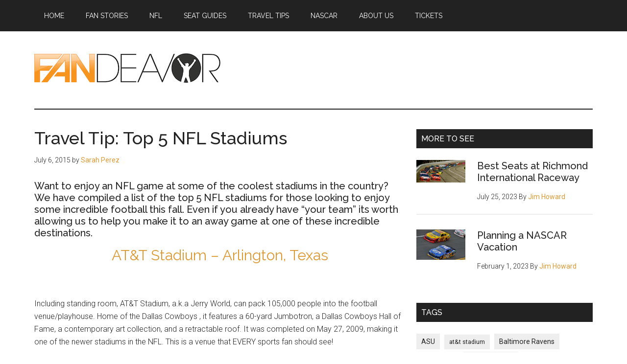

--- FILE ---
content_type: text/html; charset=UTF-8
request_url: https://blog.fandeavor.com/2015/07/06/travel-tip-top-5-nfl-stadiums/
body_size: 14417
content:
<!DOCTYPE html>
<html lang="en-US">
<head >
<meta charset="UTF-8" />
<meta name="viewport" content="width=device-width, initial-scale=1" />
<meta name='robots' content='index, follow, max-image-preview:large, max-snippet:-1, max-video-preview:-1' />
	<style>img:is([sizes="auto" i], [sizes^="auto," i]) { contain-intrinsic-size: 3000px 1500px }</style>
	
	<!-- This site is optimized with the Yoast SEO plugin v26.7 - https://yoast.com/wordpress/plugins/seo/ -->
	<title>Travel Tip: Top 5 NFL Stadiums - Fandeavor</title>
	<meta name="description" content="Fandeavor presents Travel Tip: Top 5 NFL Stadiums - We are passionate about live events and we love discovering the best ways to travel." />
	<link rel="canonical" href="https://blog.fandeavor.com/2015/07/06/travel-tip-top-5-nfl-stadiums/" />
	<meta property="og:locale" content="en_US" />
	<meta property="og:type" content="article" />
	<meta property="og:title" content="Travel Tip: Top 5 NFL Stadiums - Fandeavor" />
	<meta property="og:description" content="Fandeavor presents Travel Tip: Top 5 NFL Stadiums - We are passionate about live events and we love discovering the best ways to travel." />
	<meta property="og:url" content="https://blog.fandeavor.com/2015/07/06/travel-tip-top-5-nfl-stadiums/" />
	<meta property="og:site_name" content="Fandeavor" />
	<meta property="article:publisher" content="https://www.facebook.com/TicketCity/" />
	<meta property="article:published_time" content="2015-07-06T15:23:25+00:00" />
	<meta property="article:modified_time" content="2016-10-19T17:57:57+00:00" />
	<meta property="og:image" content="https://blog.fandeavor.com/wp-content/uploads/2023/07/Fandeavor-Blog-1200-preview.png" />
	<meta property="og:image:width" content="1200" />
	<meta property="og:image:height" content="675" />
	<meta property="og:image:type" content="image/png" />
	<meta name="author" content="Sarah Perez" />
	<meta name="twitter:card" content="summary_large_image" />
	<meta name="twitter:creator" content="@TicketCity" />
	<meta name="twitter:site" content="@TicketCity" />
	<meta name="twitter:label1" content="Written by" />
	<meta name="twitter:data1" content="Sarah Perez" />
	<meta name="twitter:label2" content="Est. reading time" />
	<meta name="twitter:data2" content="3 minutes" />
	<script type="application/ld+json" class="yoast-schema-graph">{"@context":"https://schema.org","@graph":[{"@type":"Article","@id":"https://blog.fandeavor.com/2015/07/06/travel-tip-top-5-nfl-stadiums/#article","isPartOf":{"@id":"https://blog.fandeavor.com/2015/07/06/travel-tip-top-5-nfl-stadiums/"},"author":{"name":"Sarah Perez","@id":"https://blog.fandeavor.com/#/schema/person/c432c7f3dd53692eedddf954151f7a0f"},"headline":"Travel Tip: Top 5 NFL Stadiums","datePublished":"2015-07-06T15:23:25+00:00","dateModified":"2016-10-19T17:57:57+00:00","mainEntityOfPage":{"@id":"https://blog.fandeavor.com/2015/07/06/travel-tip-top-5-nfl-stadiums/"},"wordCount":609,"commentCount":0,"publisher":{"@id":"https://blog.fandeavor.com/#organization"},"keywords":["at&amp;t stadium","centurylink field","chicago","Chicago Bears","Dallas","Dallas Cowboys","green bay","Green Bay Packers","Lambeau Field","Levi's Stadium","NFL","nfl stadiums","san francisco","San Francisco 49ers","seattle","Seattle Seahawks","soldier field","stadiums","travel tip"],"articleSection":["Chicago Bears","Dallas Cowboys","Green Bay Packers","NFL","San Francisco 49ers","Seattle Seahawks","Travel Tips"],"inLanguage":"en-US","potentialAction":[{"@type":"CommentAction","name":"Comment","target":["https://blog.fandeavor.com/2015/07/06/travel-tip-top-5-nfl-stadiums/#respond"]}]},{"@type":"WebPage","@id":"https://blog.fandeavor.com/2015/07/06/travel-tip-top-5-nfl-stadiums/","url":"https://blog.fandeavor.com/2015/07/06/travel-tip-top-5-nfl-stadiums/","name":"Travel Tip: Top 5 NFL Stadiums - Fandeavor","isPartOf":{"@id":"https://blog.fandeavor.com/#website"},"datePublished":"2015-07-06T15:23:25+00:00","dateModified":"2016-10-19T17:57:57+00:00","description":"Fandeavor presents Travel Tip: Top 5 NFL Stadiums - We are passionate about live events and we love discovering the best ways to travel.","breadcrumb":{"@id":"https://blog.fandeavor.com/2015/07/06/travel-tip-top-5-nfl-stadiums/#breadcrumb"},"inLanguage":"en-US","potentialAction":[{"@type":"ReadAction","target":["https://blog.fandeavor.com/2015/07/06/travel-tip-top-5-nfl-stadiums/"]}]},{"@type":"BreadcrumbList","@id":"https://blog.fandeavor.com/2015/07/06/travel-tip-top-5-nfl-stadiums/#breadcrumb","itemListElement":[{"@type":"ListItem","position":1,"name":"Home","item":"https://blog.fandeavor.com/"},{"@type":"ListItem","position":2,"name":"Travel Tip: Top 5 NFL Stadiums"}]},{"@type":"WebSite","@id":"https://blog.fandeavor.com/#website","url":"https://blog.fandeavor.com/","name":"Fandeavor","description":"The Easiest Way To Find Your Tickets","publisher":{"@id":"https://blog.fandeavor.com/#organization"},"potentialAction":[{"@type":"SearchAction","target":{"@type":"EntryPoint","urlTemplate":"https://blog.fandeavor.com/?s={search_term_string}"},"query-input":{"@type":"PropertyValueSpecification","valueRequired":true,"valueName":"search_term_string"}}],"inLanguage":"en-US"},{"@type":"Organization","@id":"https://blog.fandeavor.com/#organization","name":"Fandeavor","url":"https://blog.fandeavor.com/","logo":{"@type":"ImageObject","inLanguage":"en-US","@id":"https://blog.fandeavor.com/#/schema/logo/image/","url":"https://blog.fandeavor.com/wp-content/uploads/2015/07/Fandeavor-New-Black-Logo.jpg","contentUrl":"https://blog.fandeavor.com/wp-content/uploads/2015/07/Fandeavor-New-Black-Logo.jpg","width":450,"height":71,"caption":"Fandeavor"},"image":{"@id":"https://blog.fandeavor.com/#/schema/logo/image/"},"sameAs":["https://www.facebook.com/TicketCity/","https://x.com/TicketCity","https://www.instagram.com/ticketcity","https://www.linkedin.com/company/ticketcity","https://www.youtube.com/channel/UCLif9cJRoORygZkdN2wDG9A","https://en.wikipedia.org/wiki/TicketCity"]},{"@type":"Person","@id":"https://blog.fandeavor.com/#/schema/person/c432c7f3dd53692eedddf954151f7a0f","name":"Sarah Perez","image":{"@type":"ImageObject","inLanguage":"en-US","@id":"https://blog.fandeavor.com/#/schema/person/image/","url":"https://secure.gravatar.com/avatar/37476342c84abe41baaab6797977d392d544b44fab233f23d21a3bb940e11f58?s=96&d=mm&r=g","contentUrl":"https://secure.gravatar.com/avatar/37476342c84abe41baaab6797977d392d544b44fab233f23d21a3bb940e11f58?s=96&d=mm&r=g","caption":"Sarah Perez"},"url":"https://blog.fandeavor.com/author/sarah/"}]}</script>
	<!-- / Yoast SEO plugin. -->


<link rel='dns-prefetch' href='//www.googletagmanager.com' />
<link rel='dns-prefetch' href='//fonts.googleapis.com' />
<script>
window._wpemojiSettings = {"baseUrl":"https:\/\/s.w.org\/images\/core\/emoji\/16.0.1\/72x72\/","ext":".png","svgUrl":"https:\/\/s.w.org\/images\/core\/emoji\/16.0.1\/svg\/","svgExt":".svg","source":{"concatemoji":"https:\/\/blog.fandeavor.com\/wp-includes\/js\/wp-emoji-release.min.js?ver=6.8.3"}};
/*! This file is auto-generated */
!function(s,n){var o,i,e;function c(e){try{var t={supportTests:e,timestamp:(new Date).valueOf()};sessionStorage.setItem(o,JSON.stringify(t))}catch(e){}}function p(e,t,n){e.clearRect(0,0,e.canvas.width,e.canvas.height),e.fillText(t,0,0);var t=new Uint32Array(e.getImageData(0,0,e.canvas.width,e.canvas.height).data),a=(e.clearRect(0,0,e.canvas.width,e.canvas.height),e.fillText(n,0,0),new Uint32Array(e.getImageData(0,0,e.canvas.width,e.canvas.height).data));return t.every(function(e,t){return e===a[t]})}function u(e,t){e.clearRect(0,0,e.canvas.width,e.canvas.height),e.fillText(t,0,0);for(var n=e.getImageData(16,16,1,1),a=0;a<n.data.length;a++)if(0!==n.data[a])return!1;return!0}function f(e,t,n,a){switch(t){case"flag":return n(e,"\ud83c\udff3\ufe0f\u200d\u26a7\ufe0f","\ud83c\udff3\ufe0f\u200b\u26a7\ufe0f")?!1:!n(e,"\ud83c\udde8\ud83c\uddf6","\ud83c\udde8\u200b\ud83c\uddf6")&&!n(e,"\ud83c\udff4\udb40\udc67\udb40\udc62\udb40\udc65\udb40\udc6e\udb40\udc67\udb40\udc7f","\ud83c\udff4\u200b\udb40\udc67\u200b\udb40\udc62\u200b\udb40\udc65\u200b\udb40\udc6e\u200b\udb40\udc67\u200b\udb40\udc7f");case"emoji":return!a(e,"\ud83e\udedf")}return!1}function g(e,t,n,a){var r="undefined"!=typeof WorkerGlobalScope&&self instanceof WorkerGlobalScope?new OffscreenCanvas(300,150):s.createElement("canvas"),o=r.getContext("2d",{willReadFrequently:!0}),i=(o.textBaseline="top",o.font="600 32px Arial",{});return e.forEach(function(e){i[e]=t(o,e,n,a)}),i}function t(e){var t=s.createElement("script");t.src=e,t.defer=!0,s.head.appendChild(t)}"undefined"!=typeof Promise&&(o="wpEmojiSettingsSupports",i=["flag","emoji"],n.supports={everything:!0,everythingExceptFlag:!0},e=new Promise(function(e){s.addEventListener("DOMContentLoaded",e,{once:!0})}),new Promise(function(t){var n=function(){try{var e=JSON.parse(sessionStorage.getItem(o));if("object"==typeof e&&"number"==typeof e.timestamp&&(new Date).valueOf()<e.timestamp+604800&&"object"==typeof e.supportTests)return e.supportTests}catch(e){}return null}();if(!n){if("undefined"!=typeof Worker&&"undefined"!=typeof OffscreenCanvas&&"undefined"!=typeof URL&&URL.createObjectURL&&"undefined"!=typeof Blob)try{var e="postMessage("+g.toString()+"("+[JSON.stringify(i),f.toString(),p.toString(),u.toString()].join(",")+"));",a=new Blob([e],{type:"text/javascript"}),r=new Worker(URL.createObjectURL(a),{name:"wpTestEmojiSupports"});return void(r.onmessage=function(e){c(n=e.data),r.terminate(),t(n)})}catch(e){}c(n=g(i,f,p,u))}t(n)}).then(function(e){for(var t in e)n.supports[t]=e[t],n.supports.everything=n.supports.everything&&n.supports[t],"flag"!==t&&(n.supports.everythingExceptFlag=n.supports.everythingExceptFlag&&n.supports[t]);n.supports.everythingExceptFlag=n.supports.everythingExceptFlag&&!n.supports.flag,n.DOMReady=!1,n.readyCallback=function(){n.DOMReady=!0}}).then(function(){return e}).then(function(){var e;n.supports.everything||(n.readyCallback(),(e=n.source||{}).concatemoji?t(e.concatemoji):e.wpemoji&&e.twemoji&&(t(e.twemoji),t(e.wpemoji)))}))}((window,document),window._wpemojiSettings);
</script>
<link rel='stylesheet' id='genesis-blocks-style-css-css' href='https://blog.fandeavor.com/wp-content/plugins/genesis-blocks/dist/style-blocks.build.css?ver=1764956583' media='all' />
<link rel='stylesheet' id='magazine-pro-css' href='https://blog.fandeavor.com/wp-content/themes/magazine-pro/style.css?ver=3.7.2' media='all' />
<style id='magazine-pro-inline-css'>


		button:focus,
		button:hover,
		input[type="button"]:focus,
		input[type="button"]:hover,
		input[type="reset"]:focus,
		input[type="reset"]:hover,
		input[type="submit"]:focus,
		input[type="submit"]:hover,
		.archive-pagination li a:focus,
		.archive-pagination li a:hover,
		.archive-pagination li.active a,
		.button:focus,
		.button:hover,
		.entry-content .button:focus,
		.entry-content .button:hover,
		.sidebar .tagcloud a:focus,
		.sidebar .tagcloud a:hover,
		.sidebar .widget a.button:focus,
		.sidebar .widget a.button:hover,
		.site-container div.wpforms-container-full .wpforms-form input[type="submit"]:focus,
		.site-container div.wpforms-container-full .wpforms-form input[type="submit"]:hover,
		.site-container div.wpforms-container-full .wpforms-form button[type="submit"]:focus,
		.site-container div.wpforms-container-full .wpforms-form button[type="submit"]:hover,
		.widget-area .enews-widget input[type="submit"] {
			background-color: #dd9933;
			color: #222222;
		}

		

		a,
		.entry-title a:focus,
		.entry-title a:hover,
		.nav-secondary .genesis-nav-menu a:focus,
		.nav-secondary .genesis-nav-menu a:hover,
		.nav-secondary .genesis-nav-menu .current-menu-item > a,
		.nav-secondary .genesis-nav-menu .sub-menu .current-menu-item > a:focus,
		.nav-secondary .genesis-nav-menu .sub-menu .current-menu-item > a:hover {
			color: #dd9933;
		}
		
		.custom-logo-link,
		.wp-custom-logo .title-area {
			max-width: 380px;
		}

		.wp-custom-logo .header-widget-area {
			max-width: calc(99% - 380px);
		}
		
</style>
<style id='wp-emoji-styles-inline-css'>

	img.wp-smiley, img.emoji {
		display: inline !important;
		border: none !important;
		box-shadow: none !important;
		height: 1em !important;
		width: 1em !important;
		margin: 0 0.07em !important;
		vertical-align: -0.1em !important;
		background: none !important;
		padding: 0 !important;
	}
</style>
<link rel='stylesheet' id='wp-block-library-css' href='https://blog.fandeavor.com/wp-includes/css/dist/block-library/style.min.css?ver=6.8.3' media='all' />
<style id='classic-theme-styles-inline-css'>
/*! This file is auto-generated */
.wp-block-button__link{color:#fff;background-color:#32373c;border-radius:9999px;box-shadow:none;text-decoration:none;padding:calc(.667em + 2px) calc(1.333em + 2px);font-size:1.125em}.wp-block-file__button{background:#32373c;color:#fff;text-decoration:none}
</style>
<style id='global-styles-inline-css'>
:root{--wp--preset--aspect-ratio--square: 1;--wp--preset--aspect-ratio--4-3: 4/3;--wp--preset--aspect-ratio--3-4: 3/4;--wp--preset--aspect-ratio--3-2: 3/2;--wp--preset--aspect-ratio--2-3: 2/3;--wp--preset--aspect-ratio--16-9: 16/9;--wp--preset--aspect-ratio--9-16: 9/16;--wp--preset--color--black: #000000;--wp--preset--color--cyan-bluish-gray: #abb8c3;--wp--preset--color--white: #ffffff;--wp--preset--color--pale-pink: #f78da7;--wp--preset--color--vivid-red: #cf2e2e;--wp--preset--color--luminous-vivid-orange: #ff6900;--wp--preset--color--luminous-vivid-amber: #fcb900;--wp--preset--color--light-green-cyan: #7bdcb5;--wp--preset--color--vivid-green-cyan: #00d084;--wp--preset--color--pale-cyan-blue: #8ed1fc;--wp--preset--color--vivid-cyan-blue: #0693e3;--wp--preset--color--vivid-purple: #9b51e0;--wp--preset--color--theme-primary: #dd9933;--wp--preset--color--theme-secondary: #dd9933;--wp--preset--gradient--vivid-cyan-blue-to-vivid-purple: linear-gradient(135deg,rgba(6,147,227,1) 0%,rgb(155,81,224) 100%);--wp--preset--gradient--light-green-cyan-to-vivid-green-cyan: linear-gradient(135deg,rgb(122,220,180) 0%,rgb(0,208,130) 100%);--wp--preset--gradient--luminous-vivid-amber-to-luminous-vivid-orange: linear-gradient(135deg,rgba(252,185,0,1) 0%,rgba(255,105,0,1) 100%);--wp--preset--gradient--luminous-vivid-orange-to-vivid-red: linear-gradient(135deg,rgba(255,105,0,1) 0%,rgb(207,46,46) 100%);--wp--preset--gradient--very-light-gray-to-cyan-bluish-gray: linear-gradient(135deg,rgb(238,238,238) 0%,rgb(169,184,195) 100%);--wp--preset--gradient--cool-to-warm-spectrum: linear-gradient(135deg,rgb(74,234,220) 0%,rgb(151,120,209) 20%,rgb(207,42,186) 40%,rgb(238,44,130) 60%,rgb(251,105,98) 80%,rgb(254,248,76) 100%);--wp--preset--gradient--blush-light-purple: linear-gradient(135deg,rgb(255,206,236) 0%,rgb(152,150,240) 100%);--wp--preset--gradient--blush-bordeaux: linear-gradient(135deg,rgb(254,205,165) 0%,rgb(254,45,45) 50%,rgb(107,0,62) 100%);--wp--preset--gradient--luminous-dusk: linear-gradient(135deg,rgb(255,203,112) 0%,rgb(199,81,192) 50%,rgb(65,88,208) 100%);--wp--preset--gradient--pale-ocean: linear-gradient(135deg,rgb(255,245,203) 0%,rgb(182,227,212) 50%,rgb(51,167,181) 100%);--wp--preset--gradient--electric-grass: linear-gradient(135deg,rgb(202,248,128) 0%,rgb(113,206,126) 100%);--wp--preset--gradient--midnight: linear-gradient(135deg,rgb(2,3,129) 0%,rgb(40,116,252) 100%);--wp--preset--font-size--small: 12px;--wp--preset--font-size--medium: 20px;--wp--preset--font-size--large: 20px;--wp--preset--font-size--x-large: 42px;--wp--preset--font-size--normal: 16px;--wp--preset--font-size--larger: 24px;--wp--preset--spacing--20: 0.44rem;--wp--preset--spacing--30: 0.67rem;--wp--preset--spacing--40: 1rem;--wp--preset--spacing--50: 1.5rem;--wp--preset--spacing--60: 2.25rem;--wp--preset--spacing--70: 3.38rem;--wp--preset--spacing--80: 5.06rem;--wp--preset--shadow--natural: 6px 6px 9px rgba(0, 0, 0, 0.2);--wp--preset--shadow--deep: 12px 12px 50px rgba(0, 0, 0, 0.4);--wp--preset--shadow--sharp: 6px 6px 0px rgba(0, 0, 0, 0.2);--wp--preset--shadow--outlined: 6px 6px 0px -3px rgba(255, 255, 255, 1), 6px 6px rgba(0, 0, 0, 1);--wp--preset--shadow--crisp: 6px 6px 0px rgba(0, 0, 0, 1);}:where(.is-layout-flex){gap: 0.5em;}:where(.is-layout-grid){gap: 0.5em;}body .is-layout-flex{display: flex;}.is-layout-flex{flex-wrap: wrap;align-items: center;}.is-layout-flex > :is(*, div){margin: 0;}body .is-layout-grid{display: grid;}.is-layout-grid > :is(*, div){margin: 0;}:where(.wp-block-columns.is-layout-flex){gap: 2em;}:where(.wp-block-columns.is-layout-grid){gap: 2em;}:where(.wp-block-post-template.is-layout-flex){gap: 1.25em;}:where(.wp-block-post-template.is-layout-grid){gap: 1.25em;}.has-black-color{color: var(--wp--preset--color--black) !important;}.has-cyan-bluish-gray-color{color: var(--wp--preset--color--cyan-bluish-gray) !important;}.has-white-color{color: var(--wp--preset--color--white) !important;}.has-pale-pink-color{color: var(--wp--preset--color--pale-pink) !important;}.has-vivid-red-color{color: var(--wp--preset--color--vivid-red) !important;}.has-luminous-vivid-orange-color{color: var(--wp--preset--color--luminous-vivid-orange) !important;}.has-luminous-vivid-amber-color{color: var(--wp--preset--color--luminous-vivid-amber) !important;}.has-light-green-cyan-color{color: var(--wp--preset--color--light-green-cyan) !important;}.has-vivid-green-cyan-color{color: var(--wp--preset--color--vivid-green-cyan) !important;}.has-pale-cyan-blue-color{color: var(--wp--preset--color--pale-cyan-blue) !important;}.has-vivid-cyan-blue-color{color: var(--wp--preset--color--vivid-cyan-blue) !important;}.has-vivid-purple-color{color: var(--wp--preset--color--vivid-purple) !important;}.has-black-background-color{background-color: var(--wp--preset--color--black) !important;}.has-cyan-bluish-gray-background-color{background-color: var(--wp--preset--color--cyan-bluish-gray) !important;}.has-white-background-color{background-color: var(--wp--preset--color--white) !important;}.has-pale-pink-background-color{background-color: var(--wp--preset--color--pale-pink) !important;}.has-vivid-red-background-color{background-color: var(--wp--preset--color--vivid-red) !important;}.has-luminous-vivid-orange-background-color{background-color: var(--wp--preset--color--luminous-vivid-orange) !important;}.has-luminous-vivid-amber-background-color{background-color: var(--wp--preset--color--luminous-vivid-amber) !important;}.has-light-green-cyan-background-color{background-color: var(--wp--preset--color--light-green-cyan) !important;}.has-vivid-green-cyan-background-color{background-color: var(--wp--preset--color--vivid-green-cyan) !important;}.has-pale-cyan-blue-background-color{background-color: var(--wp--preset--color--pale-cyan-blue) !important;}.has-vivid-cyan-blue-background-color{background-color: var(--wp--preset--color--vivid-cyan-blue) !important;}.has-vivid-purple-background-color{background-color: var(--wp--preset--color--vivid-purple) !important;}.has-black-border-color{border-color: var(--wp--preset--color--black) !important;}.has-cyan-bluish-gray-border-color{border-color: var(--wp--preset--color--cyan-bluish-gray) !important;}.has-white-border-color{border-color: var(--wp--preset--color--white) !important;}.has-pale-pink-border-color{border-color: var(--wp--preset--color--pale-pink) !important;}.has-vivid-red-border-color{border-color: var(--wp--preset--color--vivid-red) !important;}.has-luminous-vivid-orange-border-color{border-color: var(--wp--preset--color--luminous-vivid-orange) !important;}.has-luminous-vivid-amber-border-color{border-color: var(--wp--preset--color--luminous-vivid-amber) !important;}.has-light-green-cyan-border-color{border-color: var(--wp--preset--color--light-green-cyan) !important;}.has-vivid-green-cyan-border-color{border-color: var(--wp--preset--color--vivid-green-cyan) !important;}.has-pale-cyan-blue-border-color{border-color: var(--wp--preset--color--pale-cyan-blue) !important;}.has-vivid-cyan-blue-border-color{border-color: var(--wp--preset--color--vivid-cyan-blue) !important;}.has-vivid-purple-border-color{border-color: var(--wp--preset--color--vivid-purple) !important;}.has-vivid-cyan-blue-to-vivid-purple-gradient-background{background: var(--wp--preset--gradient--vivid-cyan-blue-to-vivid-purple) !important;}.has-light-green-cyan-to-vivid-green-cyan-gradient-background{background: var(--wp--preset--gradient--light-green-cyan-to-vivid-green-cyan) !important;}.has-luminous-vivid-amber-to-luminous-vivid-orange-gradient-background{background: var(--wp--preset--gradient--luminous-vivid-amber-to-luminous-vivid-orange) !important;}.has-luminous-vivid-orange-to-vivid-red-gradient-background{background: var(--wp--preset--gradient--luminous-vivid-orange-to-vivid-red) !important;}.has-very-light-gray-to-cyan-bluish-gray-gradient-background{background: var(--wp--preset--gradient--very-light-gray-to-cyan-bluish-gray) !important;}.has-cool-to-warm-spectrum-gradient-background{background: var(--wp--preset--gradient--cool-to-warm-spectrum) !important;}.has-blush-light-purple-gradient-background{background: var(--wp--preset--gradient--blush-light-purple) !important;}.has-blush-bordeaux-gradient-background{background: var(--wp--preset--gradient--blush-bordeaux) !important;}.has-luminous-dusk-gradient-background{background: var(--wp--preset--gradient--luminous-dusk) !important;}.has-pale-ocean-gradient-background{background: var(--wp--preset--gradient--pale-ocean) !important;}.has-electric-grass-gradient-background{background: var(--wp--preset--gradient--electric-grass) !important;}.has-midnight-gradient-background{background: var(--wp--preset--gradient--midnight) !important;}.has-small-font-size{font-size: var(--wp--preset--font-size--small) !important;}.has-medium-font-size{font-size: var(--wp--preset--font-size--medium) !important;}.has-large-font-size{font-size: var(--wp--preset--font-size--large) !important;}.has-x-large-font-size{font-size: var(--wp--preset--font-size--x-large) !important;}
:where(.wp-block-post-template.is-layout-flex){gap: 1.25em;}:where(.wp-block-post-template.is-layout-grid){gap: 1.25em;}
:where(.wp-block-columns.is-layout-flex){gap: 2em;}:where(.wp-block-columns.is-layout-grid){gap: 2em;}
:root :where(.wp-block-pullquote){font-size: 1.5em;line-height: 1.6;}
</style>
<link rel='stylesheet' id='dashicons-css' href='https://blog.fandeavor.com/wp-includes/css/dashicons.min.css?ver=6.8.3' media='all' />
<link rel='stylesheet' id='magazine-pro-fonts-css' href='https://fonts.googleapis.com/css?family=Roboto%3A300%2C400%7CRaleway%3A400%2C500%2C900&#038;ver=3.7.2' media='all' />
<link rel='stylesheet' id='magazine-pro-gutenberg-css' href='https://blog.fandeavor.com/wp-content/themes/magazine-pro/lib/gutenberg/front-end.css?ver=3.7.2' media='all' />
<style id='magazine-pro-gutenberg-inline-css'>
.gb-block-post-grid .gb-block-post-grid-more-link:hover,
.gb-block-post-grid header .gb-block-post-grid-title a:hover {
	color: #dd9933;
}

.button-more-link.gb-block-post-grid .gb-block-post-grid-more-link:hover,
.gb-block-post-grid .is-grid .gb-block-post-grid-image a .gb-block-post-grid-date,
.site-container .wp-block-button .wp-block-button__link {
	background-color: #dd9933;
	color: #222222;
}

.button-more-link.gb-block-post-grid .gb-block-post-grid-more-link:hover,
.wp-block-button .wp-block-button__link:not(.has-background),
.wp-block-button .wp-block-button__link:not(.has-background):focus,
.wp-block-button .wp-block-button__link:not(.has-background):hover {
	color: #222222;
}

.site-container .wp-block-button.is-style-outline .wp-block-button__link {
	color: #dd9933;
}

.site-container .wp-block-button.is-style-outline .wp-block-button__link:focus,
.site-container .wp-block-button.is-style-outline .wp-block-button__link:hover {
	color: #ffbc56;
}

.site-container .wp-block-pullquote.is-style-solid-color {
	background-color: #dd9933;
}		.site-container .has-small-font-size {
			font-size: 12px;
		}		.site-container .has-normal-font-size {
			font-size: 16px;
		}		.site-container .has-large-font-size {
			font-size: 20px;
		}		.site-container .has-larger-font-size {
			font-size: 24px;
		}		.site-container .has-theme-primary-color,
		.site-container .wp-block-button .wp-block-button__link.has-theme-primary-color,
		.site-container .wp-block-button.is-style-outline .wp-block-button__link.has-theme-primary-color {
			color: #dd9933;
		}
		.site-container .has-theme-primary-background-color,
		.site-container .wp-block-button .wp-block-button__link.has-theme-primary-background-color,
		.site-container .wp-block-pullquote.is-style-solid-color.has-theme-primary-background-color {
			background-color: #dd9933;
		}		.site-container .has-theme-secondary-color,
		.site-container .wp-block-button .wp-block-button__link.has-theme-secondary-color,
		.site-container .wp-block-button.is-style-outline .wp-block-button__link.has-theme-secondary-color {
			color: #dd9933;
		}
		.site-container .has-theme-secondary-background-color,
		.site-container .wp-block-button .wp-block-button__link.has-theme-secondary-background-color,
		.site-container .wp-block-pullquote.is-style-solid-color.has-theme-secondary-background-color {
			background-color: #dd9933;
		}
</style>
<link rel='stylesheet' id='slb_core-css' href='https://blog.fandeavor.com/wp-content/plugins/simple-lightbox/client/css/app.css?ver=2.9.4' media='all' />
<script src="https://blog.fandeavor.com/wp-includes/js/jquery/jquery.min.js?ver=3.7.1" id="jquery-core-js"></script>
<script src="https://blog.fandeavor.com/wp-includes/js/jquery/jquery-migrate.min.js?ver=3.4.1" id="jquery-migrate-js"></script>

<!-- Google tag (gtag.js) snippet added by Site Kit -->
<!-- Google Analytics snippet added by Site Kit -->
<script src="https://www.googletagmanager.com/gtag/js?id=GT-MKRLXJ5" id="google_gtagjs-js" async></script>
<script id="google_gtagjs-js-after">
window.dataLayer = window.dataLayer || [];function gtag(){dataLayer.push(arguments);}
gtag("set","linker",{"domains":["blog.fandeavor.com"]});
gtag("js", new Date());
gtag("set", "developer_id.dZTNiMT", true);
gtag("config", "GT-MKRLXJ5");
</script>
<meta name="generator" content="Site Kit by Google 1.170.0" /><link rel="icon" href="https://blog.fandeavor.com/wp-content/uploads/2015/12/cropped-blog-favicon-32x32.png" sizes="32x32" />
<link rel="icon" href="https://blog.fandeavor.com/wp-content/uploads/2015/12/cropped-blog-favicon-192x192.png" sizes="192x192" />
<link rel="apple-touch-icon" href="https://blog.fandeavor.com/wp-content/uploads/2015/12/cropped-blog-favicon-180x180.png" />
<meta name="msapplication-TileImage" content="https://blog.fandeavor.com/wp-content/uploads/2015/12/cropped-blog-favicon-270x270.png" />
		<style id="wp-custom-css">
			div.widget-area.header-widget-area {
	width:100%;
	max-height:90px;
}		</style>
		<script data-cfasync="false" nonce="9bfae705-174e-4a47-8c7d-3fe54cd3d716">try{(function(w,d){!function(j,k,l,m){if(j.zaraz)console.error("zaraz is loaded twice");else{j[l]=j[l]||{};j[l].executed=[];j.zaraz={deferred:[],listeners:[]};j.zaraz._v="5874";j.zaraz._n="9bfae705-174e-4a47-8c7d-3fe54cd3d716";j.zaraz.q=[];j.zaraz._f=function(n){return async function(){var o=Array.prototype.slice.call(arguments);j.zaraz.q.push({m:n,a:o})}};for(const p of["track","set","debug"])j.zaraz[p]=j.zaraz._f(p);j.zaraz.init=()=>{var q=k.getElementsByTagName(m)[0],r=k.createElement(m),s=k.getElementsByTagName("title")[0];s&&(j[l].t=k.getElementsByTagName("title")[0].text);j[l].x=Math.random();j[l].w=j.screen.width;j[l].h=j.screen.height;j[l].j=j.innerHeight;j[l].e=j.innerWidth;j[l].l=j.location.href;j[l].r=k.referrer;j[l].k=j.screen.colorDepth;j[l].n=k.characterSet;j[l].o=(new Date).getTimezoneOffset();if(j.dataLayer)for(const t of Object.entries(Object.entries(dataLayer).reduce((u,v)=>({...u[1],...v[1]}),{})))zaraz.set(t[0],t[1],{scope:"page"});j[l].q=[];for(;j.zaraz.q.length;){const w=j.zaraz.q.shift();j[l].q.push(w)}r.defer=!0;for(const x of[localStorage,sessionStorage])Object.keys(x||{}).filter(z=>z.startsWith("_zaraz_")).forEach(y=>{try{j[l]["z_"+y.slice(7)]=JSON.parse(x.getItem(y))}catch{j[l]["z_"+y.slice(7)]=x.getItem(y)}});r.referrerPolicy="origin";r.src="/cdn-cgi/zaraz/s.js?z="+btoa(encodeURIComponent(JSON.stringify(j[l])));q.parentNode.insertBefore(r,q)};["complete","interactive"].includes(k.readyState)?zaraz.init():j.addEventListener("DOMContentLoaded",zaraz.init)}}(w,d,"zarazData","script");window.zaraz._p=async d$=>new Promise(ea=>{if(d$){d$.e&&d$.e.forEach(eb=>{try{const ec=d.querySelector("script[nonce]"),ed=ec?.nonce||ec?.getAttribute("nonce"),ee=d.createElement("script");ed&&(ee.nonce=ed);ee.innerHTML=eb;ee.onload=()=>{d.head.removeChild(ee)};d.head.appendChild(ee)}catch(ef){console.error(`Error executing script: ${eb}\n`,ef)}});Promise.allSettled((d$.f||[]).map(eg=>fetch(eg[0],eg[1])))}ea()});zaraz._p({"e":["(function(w,d){})(window,document)"]});})(window,document)}catch(e){throw fetch("/cdn-cgi/zaraz/t"),e;};</script></head>
<body class="wp-singular post-template-default single single-post postid-1665 single-format-standard wp-custom-logo wp-embed-responsive wp-theme-genesis wp-child-theme-magazine-pro header-full-width content-sidebar genesis-breadcrumbs-hidden genesis-singular-image-hidden genesis-footer-widgets-visible primary-nav"><div class="site-container"><ul class="genesis-skip-link"><li><a href="#genesis-content" class="screen-reader-shortcut"> Skip to main content</a></li><li><a href="#genesis-sidebar-primary" class="screen-reader-shortcut"> Skip to primary sidebar</a></li><li><a href="#genesis-footer-widgets" class="screen-reader-shortcut"> Skip to footer</a></li></ul><nav class="nav-primary" aria-label="Main" id="genesis-nav-primary"><div class="wrap"><ul id="menu-before-header-menu" class="menu genesis-nav-menu menu-primary js-superfish"><li id="menu-item-2135" class="menu-item menu-item-type-post_type menu-item-object-page menu-item-home menu-item-2135"><a href="https://blog.fandeavor.com/"><span >Home</span></a></li>
<li id="menu-item-2141" class="menu-item menu-item-type-taxonomy menu-item-object-category menu-item-2141"><a href="https://blog.fandeavor.com/category/fan-stories/"><span >Fan Stories</span></a></li>
<li id="menu-item-2142" class="menu-item menu-item-type-taxonomy menu-item-object-category current-post-ancestor current-menu-parent current-post-parent menu-item-2142"><a href="https://blog.fandeavor.com/category/nfl/"><span >NFL</span></a></li>
<li id="menu-item-2144" class="menu-item menu-item-type-taxonomy menu-item-object-category menu-item-2144"><a href="https://blog.fandeavor.com/category/seat-guides/"><span >Seat Guides</span></a></li>
<li id="menu-item-2145" class="menu-item menu-item-type-taxonomy menu-item-object-category current-post-ancestor current-menu-parent current-post-parent menu-item-2145"><a href="https://blog.fandeavor.com/category/travel-tips/"><span >Travel Tips</span></a></li>
<li id="menu-item-2146" class="menu-item menu-item-type-taxonomy menu-item-object-category menu-item-2146"><a href="https://blog.fandeavor.com/category/sports/nascar/"><span >NASCAR</span></a></li>
<li id="menu-item-2136" class="menu-item menu-item-type-post_type menu-item-object-page menu-item-2136"><a href="https://blog.fandeavor.com/about-us/"><span >About Us</span></a></li>
<li id="menu-item-2147" class="menu-item menu-item-type-custom menu-item-object-custom menu-item-has-children menu-item-2147"><a href="https://www.ticketcity.com"><span >Tickets</span></a>
<ul class="sub-menu">
	<li id="menu-item-2164" class="menu-item menu-item-type-custom menu-item-object-custom menu-item-2164"><a href="https://www.fandeavor.com/"><span >Fandeavor</span></a></li>
</ul>
</li>
</ul></div></nav><header class="site-header"><div class="wrap"><div class="title-area"><a href="https://blog.fandeavor.com/" class="custom-logo-link" rel="home"><img width="380" height="90" src="https://blog.fandeavor.com/wp-content/uploads/2023/07/cropped-fandeavor-header-logo-blog.png" class="custom-logo" alt="Fandeavor" decoding="async" srcset="https://blog.fandeavor.com/wp-content/uploads/2023/07/cropped-fandeavor-header-logo-blog.png 380w, https://blog.fandeavor.com/wp-content/uploads/2023/07/cropped-fandeavor-header-logo-blog-300x71.png 300w" sizes="(max-width: 380px) 100vw, 380px" /></a><p class="site-title">Fandeavor</p><p class="site-description">The Easiest Way To Find Your Tickets</p></div></div></header><div class="site-inner"><div class="content-sidebar-wrap"><main class="content" id="genesis-content"><article class="post-1665 post type-post status-publish format-standard category-chicago-bears category-dallas-cowboys category-green-bay-packers category-nfl category-san-francisco-49ers category-seattle-seahawks category-travel-tips tag-att-stadium tag-centurylink-field tag-chicago tag-chicago-bears tag-dallas tag-dallas-cowboys tag-green-bay tag-green-bay-packers tag-lambeau-field tag-levis-stadium tag-nfl tag-nfl-stadiums tag-san-francisco tag-san-francisco-49ers tag-seattle tag-seattle-seahawks tag-soldier-field tag-stadiums tag-travel-tip entry" aria-label="Travel Tip: Top 5 NFL Stadiums"><header class="entry-header"><h1 class="entry-title">Travel Tip: Top 5 NFL Stadiums</h1>
<p class="entry-meta"><time class="entry-time">July 6, 2015</time> by <span class="entry-author"><a href="https://blog.fandeavor.com/author/sarah/" class="entry-author-link" rel="author"><span class="entry-author-name">Sarah Perez</span></a></span>  </p></header><div class="entry-content"><h4>Want to enjoy an NFL game at some of the coolest stadiums in the country? We have compiled a list of the top 5 NFL stadiums for those looking to enjoy some incredible football this fall. Even if you already have “your team” its worth allowing us to help you make it to an away game at one of these incredible destinations.</h4>
<h2 style="text-align: center;"><a href="https://www.fandeavor.com/dallas-cowboys-tickets-travel-tailgate?utm_source=fandeavor&amp;utm_medium=blog&amp;utm_campaign=travel-tip-top-5-nfl-stadiums-7-6-15" target="_blank"> AT&amp;T Stadium &#8211; Arlington, Texas</a></h2>
<p>&nbsp;</p>
<p>Including standing room, AT&amp;T Stadium, a.k.a Jerry World, can pack 105,000 people into the football venue/playhouse. Home of the Dallas Cowboys , it features a 60-yard Jumbotron, a Dallas Cowboys Hall of Fame, a contemporary art collection, and a retractable roof. It was completed on May 27, 2009, making it one of the newer stadiums in the NFL. This is a venue that EVERY sports fan should see!</p>
<h2 style="text-align: center;"><a href="http://Near the South Side of Chicago is the oldest NFL stadium dating back to 1924. Since 1971 it has been the home of the Chicago Bears. With a capacity of 61,500 it is the third smallest stadium in the NFL. Soldier Field has the old-school feel with “new-school” and updated amenities to keep fans coming back. The field also serves as a veteran memorial to American soldier’s who have given their lives serving our country. Additionally, Roosevelt train station is positioned conveniently to the stadium to provide for effortless transportation to events. This memorial field is definitely a must see!" target="_blank"> Soldier Field &#8211; Chicago, Illinois</a></h2>
<p>&nbsp;</p>
<p>&nbsp;</p>
<p>Near the South Side of Chicago is the oldest NFL stadium dating back to 1924. Since 1971 it has been the home of the Chicago Bears. With a capacity of 61,500 it is the third smallest stadium in the NFL. Soldier Field has the old-school feel with “new-school” and updated amenities to keep fans coming back. The field also serves as a veteran memorial to American soldier’s who have given their lives serving our country. Additionally, Roosevelt train station is positioned conveniently to the stadium to provide for effortless transportation to events. This memorial field is definitely a must see!</p>
<h2 style="text-align: center;"><a href="https://www.fandeavor.com/sport/nfl/team/san-francisco-49ers?utm_source=fandeavor&amp;utm_medium=blog&amp;utm_campaign=travel-tip-top-5-nfl-stadiums-7-6-15" target="_blank"> Levi&#8217;s Stadium &#8211; Santa Clara, California</a></h2>
<p>&nbsp;</p>
<p>&nbsp;</p>
<p>Serving as the current home of the San Francisco 49ers, Levi’s Stadium is the NFL’s newest place to play opened on July 17, 2014. What makes this young venue among the league’s best are its state-of-the-art features. Not only is it designed to be loud, the stadium is incredibly environmentally friendly. It has a green roof and solar power panels, among other green features. Fans in the upper-deck get a breathtaking view of the California hills, while patrons inside the arena have their pick of bars and restaurants to choose from. It’s as much of a football venue as it is a luxurious day out. The experience this stadium offers is unbeatable!</p>
<h2 style="text-align: center;"><a href="https://www.fandeavor.com/sport/nfl/team/seattle-seahawks?utm_source=fandeavor&amp;utm_medium=blog&amp;utm_campaign=travel-tip-top-5-nfl-stadiums-7-6-15" target="_blank">CenturyLink Field &#8211; Seattle, Washington</a></h2>
<p>&nbsp;</p>
<p>&nbsp;</p>
<p>CenturyLink Field serves as the home field for the Seattle Seahawks. The crowd this field draws is notoriously loud during Seahawks games, they even broke a Guinness World Record for loudest crowd roar in 2013. Despite the futuristic feel that CenturyLink Field provides, it’s the raw emotion from the fans on Sundays that truly puts Seattle’s home turf near the top of this list. Additionally, beer lovers are in luck at CenturyLink, voted best stadium for craft beer. If you are looking to be a part of the most enthusiastic crowd base in the NFL, its time to check out CenturyLink Field!</p>
<h2 style="text-align: center;"><a href="https://www.fandeavor.com/sport/nfl/team/green-bay-packers?utm_source=fandeavor&amp;utm_medium=blog&amp;utm_campaign=travel-tip-top-5-nfl-stadiums-7-6-15" target="_blank">Lambeau Field &#8211; Green Bay, Wisconsin</a></h2>
<p>&nbsp;</p>
<p>&nbsp;</p>
<p>Lambeau Field is not just a football destination; it’s a bucket-list item. Fans and players alike use words like “special” and “historic,” when talking about the field that Vince Lombardi used to walk on. In a recent <em>Sports Illustrated</em> poll, Lambeau was voted the number one stadium for game-day atmosphere. You&#8217;ll want to give yourself plenty of time to explore stadium, as ticket holders have access to the Lambeau Field Atrium featuring the Packer Pro Shop, Packer Hall of Fame, Curly&#8217;s Pub and other restaurants. While it has undergone a number of renovations in the last five decades, Lambeau Field remains one of America’s sporting treasures. Lambeau Field isn’t A destination, it’s THE destination.</p>
</div><footer class="entry-footer"><p class="entry-meta"><span class="entry-categories">Filed Under: <a href="https://blog.fandeavor.com/category/nfl/chicago-bears/" rel="category tag">Chicago Bears</a>, <a href="https://blog.fandeavor.com/category/nfl/dallas-cowboys/" rel="category tag">Dallas Cowboys</a>, <a href="https://blog.fandeavor.com/category/nfl/green-bay-packers/" rel="category tag">Green Bay Packers</a>, <a href="https://blog.fandeavor.com/category/nfl/" rel="category tag">NFL</a>, <a href="https://blog.fandeavor.com/category/nfl/san-francisco-49ers/" rel="category tag">San Francisco 49ers</a>, <a href="https://blog.fandeavor.com/category/nfl/seattle-seahawks/" rel="category tag">Seattle Seahawks</a>, <a href="https://blog.fandeavor.com/category/travel-tips/" rel="category tag">Travel Tips</a></span> <span class="entry-tags">Tagged With: <a href="https://blog.fandeavor.com/tag/att-stadium/" rel="tag">at&amp;t stadium</a>, <a href="https://blog.fandeavor.com/tag/centurylink-field/" rel="tag">centurylink field</a>, <a href="https://blog.fandeavor.com/tag/chicago/" rel="tag">chicago</a>, <a href="https://blog.fandeavor.com/tag/chicago-bears/" rel="tag">Chicago Bears</a>, <a href="https://blog.fandeavor.com/tag/dallas/" rel="tag">Dallas</a>, <a href="https://blog.fandeavor.com/tag/dallas-cowboys/" rel="tag">Dallas Cowboys</a>, <a href="https://blog.fandeavor.com/tag/green-bay/" rel="tag">green bay</a>, <a href="https://blog.fandeavor.com/tag/green-bay-packers/" rel="tag">Green Bay Packers</a>, <a href="https://blog.fandeavor.com/tag/lambeau-field/" rel="tag">Lambeau Field</a>, <a href="https://blog.fandeavor.com/tag/levis-stadium/" rel="tag">Levi's Stadium</a>, <a href="https://blog.fandeavor.com/tag/nfl/" rel="tag">NFL</a>, <a href="https://blog.fandeavor.com/tag/nfl-stadiums/" rel="tag">nfl stadiums</a>, <a href="https://blog.fandeavor.com/tag/san-francisco/" rel="tag">san francisco</a>, <a href="https://blog.fandeavor.com/tag/san-francisco-49ers/" rel="tag">San Francisco 49ers</a>, <a href="https://blog.fandeavor.com/tag/seattle/" rel="tag">seattle</a>, <a href="https://blog.fandeavor.com/tag/seattle-seahawks/" rel="tag">Seattle Seahawks</a>, <a href="https://blog.fandeavor.com/tag/soldier-field/" rel="tag">soldier field</a>, <a href="https://blog.fandeavor.com/tag/stadiums/" rel="tag">stadiums</a>, <a href="https://blog.fandeavor.com/tag/travel-tip/" rel="tag">travel tip</a></span></p></footer></article></main><aside class="sidebar sidebar-primary widget-area" role="complementary" aria-label="Primary Sidebar" id="genesis-sidebar-primary"><h2 class="genesis-sidebar-title screen-reader-text">Primary Sidebar</h2><section id="featured-post-1" class="widget featured-content featuredpost"><div class="widget-wrap"><h3 class="widgettitle widget-title">More to See</h3>
<article class="post-2166 post type-post status-publish format-standard has-post-thumbnail category-experiences category-nascar category-seat-guides tag-richmond-international-raceway entry" aria-label="Best Seats at Richmond International Raceway"><a href="https://blog.fandeavor.com/2023/07/25/the-best-seats-at-richmond-international-raceway/" class="alignleft" aria-hidden="true" tabindex="-1"><img width="100" height="46" src="https://blog.fandeavor.com/wp-content/uploads/2013/10/nascar-email-10-21-13.jpg" class="entry-image attachment-post" alt="" decoding="async" loading="lazy" srcset="https://blog.fandeavor.com/wp-content/uploads/2013/10/nascar-email-10-21-13.jpg 590w, https://blog.fandeavor.com/wp-content/uploads/2013/10/nascar-email-10-21-13-300x138.jpg 300w, https://blog.fandeavor.com/wp-content/uploads/2013/10/nascar-email-10-21-13-332x153.jpg 332w" sizes="auto, (max-width: 100px) 100vw, 100px" /></a><header class="entry-header"><h4 class="entry-title"><a href="https://blog.fandeavor.com/2023/07/25/the-best-seats-at-richmond-international-raceway/">Best Seats at Richmond International Raceway</a></h4><p class="entry-meta"><time class="entry-time">July 25, 2023</time> By <span class="entry-author"><a href="https://blog.fandeavor.com/author/jimhoward/" class="entry-author-link" rel="author"><span class="entry-author-name">Jim Howard</span></a></span></p></header></article><article class="post-2162 post type-post status-publish format-standard has-post-thumbnail category-experiences category-nascar category-travel-tips entry" aria-label="Planning a NASCAR Vacation"><a href="https://blog.fandeavor.com/2023/02/01/planning-a-nascar-vacation/" class="alignleft" aria-hidden="true" tabindex="-1"><img width="100" height="63" src="https://blog.fandeavor.com/wp-content/uploads/2014/05/NASCAR.jpg" class="entry-image attachment-post" alt="" decoding="async" loading="lazy" srcset="https://blog.fandeavor.com/wp-content/uploads/2014/05/NASCAR.jpg 1500w, https://blog.fandeavor.com/wp-content/uploads/2014/05/NASCAR-300x187.jpg 300w, https://blog.fandeavor.com/wp-content/uploads/2014/05/NASCAR-1024x640.jpg 1024w" sizes="auto, (max-width: 100px) 100vw, 100px" /></a><header class="entry-header"><h4 class="entry-title"><a href="https://blog.fandeavor.com/2023/02/01/planning-a-nascar-vacation/">Planning a NASCAR Vacation</a></h4><p class="entry-meta"><time class="entry-time">February 1, 2023</time> By <span class="entry-author"><a href="https://blog.fandeavor.com/author/jimhoward/" class="entry-author-link" rel="author"><span class="entry-author-name">Jim Howard</span></a></span></p></header></article></div></section>
<section id="tag_cloud-6" class="widget widget_tag_cloud"><div class="widget-wrap"><h3 class="widgettitle widget-title">Tags</h3>
<div class="tagcloud"><a href="https://blog.fandeavor.com/tag/asu/" class="tag-cloud-link tag-link-1068 tag-link-position-1" style="font-size: 10.5609756098pt;" aria-label="ASU (6 items)">ASU</a>
<a href="https://blog.fandeavor.com/tag/att-stadium/" class="tag-cloud-link tag-link-742 tag-link-position-2" style="font-size: 9.36585365854pt;" aria-label="at&amp;t stadium (5 items)">at&amp;t stadium</a>
<a href="https://blog.fandeavor.com/tag/baltimore-ravens/" class="tag-cloud-link tag-link-567 tag-link-position-3" style="font-size: 10.5609756098pt;" aria-label="Baltimore Ravens (6 items)">Baltimore Ravens</a>
<a href="https://blog.fandeavor.com/tag/best-hotels/" class="tag-cloud-link tag-link-716 tag-link-position-4" style="font-size: 9.36585365854pt;" aria-label="Best Hotels (5 items)">Best Hotels</a>
<a href="https://blog.fandeavor.com/tag/best-seats/" class="tag-cloud-link tag-link-819 tag-link-position-5" style="font-size: 15pt;" aria-label="best seats (12 items)">best seats</a>
<a href="https://blog.fandeavor.com/tag/college-basketball-2/" class="tag-cloud-link tag-link-30 tag-link-position-6" style="font-size: 12.2682926829pt;" aria-label="college basketball (8 items)">college basketball</a>
<a href="https://blog.fandeavor.com/tag/college-football/" class="tag-cloud-link tag-link-1062 tag-link-position-7" style="font-size: 18.5853658537pt;" aria-label="College Football (20 items)">College Football</a>
<a href="https://blog.fandeavor.com/tag/cowboys/" class="tag-cloud-link tag-link-115 tag-link-position-8" style="font-size: 13.1219512195pt;" aria-label="Cowboys (9 items)">Cowboys</a>
<a href="https://blog.fandeavor.com/tag/dallas/" class="tag-cloud-link tag-link-114 tag-link-position-9" style="font-size: 10.5609756098pt;" aria-label="Dallas (6 items)">Dallas</a>
<a href="https://blog.fandeavor.com/tag/dallas-cowboys/" class="tag-cloud-link tag-link-1074 tag-link-position-10" style="font-size: 15.6829268293pt;" aria-label="Dallas Cowboys (13 items)">Dallas Cowboys</a>
<a href="https://blog.fandeavor.com/tag/experience/" class="tag-cloud-link tag-link-21 tag-link-position-11" style="font-size: 9.36585365854pt;" aria-label="Experience (5 items)">Experience</a>
<a href="https://blog.fandeavor.com/tag/fandeavor/" class="tag-cloud-link tag-link-66 tag-link-position-12" style="font-size: 13.8048780488pt;" aria-label="fandeavor (10 items)">fandeavor</a>
<a href="https://blog.fandeavor.com/tag/fan-stories-2/" class="tag-cloud-link tag-link-87 tag-link-position-13" style="font-size: 10.5609756098pt;" aria-label="fan stories (6 items)">fan stories</a>
<a href="https://blog.fandeavor.com/tag/football/" class="tag-cloud-link tag-link-20 tag-link-position-14" style="font-size: 21.8292682927pt;" aria-label="Football (31 items)">Football</a>
<a href="https://blog.fandeavor.com/tag/green-bay-packers/" class="tag-cloud-link tag-link-667 tag-link-position-15" style="font-size: 9.36585365854pt;" aria-label="Green Bay Packers (5 items)">Green Bay Packers</a>
<a href="https://blog.fandeavor.com/tag/guide/" class="tag-cloud-link tag-link-81 tag-link-position-16" style="font-size: 9.36585365854pt;" aria-label="guide (5 items)">guide</a>
<a href="https://blog.fandeavor.com/tag/hotels/" class="tag-cloud-link tag-link-886 tag-link-position-17" style="font-size: 9.36585365854pt;" aria-label="hotels (5 items)">hotels</a>
<a href="https://blog.fandeavor.com/tag/indiana/" class="tag-cloud-link tag-link-104 tag-link-position-18" style="font-size: 9.36585365854pt;" aria-label="Indiana (5 items)">Indiana</a>
<a href="https://blog.fandeavor.com/tag/lambeau-field/" class="tag-cloud-link tag-link-668 tag-link-position-19" style="font-size: 8pt;" aria-label="Lambeau Field (4 items)">Lambeau Field</a>
<a href="https://blog.fandeavor.com/tag/las-vegas/" class="tag-cloud-link tag-link-52 tag-link-position-20" style="font-size: 8pt;" aria-label="Las Vegas (4 items)">Las Vegas</a>
<a href="https://blog.fandeavor.com/tag/los-angeles-lakers/" class="tag-cloud-link tag-link-558 tag-link-position-21" style="font-size: 9.36585365854pt;" aria-label="Los Angeles Lakers (5 items)">Los Angeles Lakers</a>
<a href="https://blog.fandeavor.com/tag/miami-heat/" class="tag-cloud-link tag-link-561 tag-link-position-22" style="font-size: 13.1219512195pt;" aria-label="Miami Heat (9 items)">Miami Heat</a>
<a href="https://blog.fandeavor.com/tag/mlb/" class="tag-cloud-link tag-link-1078 tag-link-position-23" style="font-size: 8pt;" aria-label="MLB (4 items)">MLB</a>
<a href="https://blog.fandeavor.com/tag/nascar/" class="tag-cloud-link tag-link-1077 tag-link-position-24" style="font-size: 19.6097560976pt;" aria-label="NASCAR (23 items)">NASCAR</a>
<a href="https://blog.fandeavor.com/tag/nba/" class="tag-cloud-link tag-link-1066 tag-link-position-25" style="font-size: 13.1219512195pt;" aria-label="NBA (9 items)">NBA</a>
<a href="https://blog.fandeavor.com/tag/ncaa/" class="tag-cloud-link tag-link-32 tag-link-position-26" style="font-size: 17.5609756098pt;" aria-label="ncaa (17 items)">ncaa</a>
<a href="https://blog.fandeavor.com/tag/new-orleans/" class="tag-cloud-link tag-link-568 tag-link-position-27" style="font-size: 8pt;" aria-label="New Orleans (4 items)">New Orleans</a>
<a href="https://blog.fandeavor.com/tag/nfl/" class="tag-cloud-link tag-link-1071 tag-link-position-28" style="font-size: 22pt;" aria-label="NFL (32 items)">NFL</a>
<a href="https://blog.fandeavor.com/tag/nflpa-rookie-premiere/" class="tag-cloud-link tag-link-616 tag-link-position-29" style="font-size: 9.36585365854pt;" aria-label="NFLPA Rookie Premiere (5 items)">NFLPA Rookie Premiere</a>
<a href="https://blog.fandeavor.com/tag/oklahoma-city-thunder/" class="tag-cloud-link tag-link-557 tag-link-position-30" style="font-size: 9.36585365854pt;" aria-label="Oklahoma City Thunder (5 items)">Oklahoma City Thunder</a>
<a href="https://blog.fandeavor.com/tag/racing/" class="tag-cloud-link tag-link-841 tag-link-position-31" style="font-size: 13.1219512195pt;" aria-label="racing (9 items)">racing</a>
<a href="https://blog.fandeavor.com/tag/running-rebels/" class="tag-cloud-link tag-link-75 tag-link-position-32" style="font-size: 8pt;" aria-label="RUnning Rebels (4 items)">RUnning Rebels</a>
<a href="https://blog.fandeavor.com/tag/san-antonio-spurs/" class="tag-cloud-link tag-link-559 tag-link-position-33" style="font-size: 8pt;" aria-label="San Antonio Spurs (4 items)">San Antonio Spurs</a>
<a href="https://blog.fandeavor.com/tag/san-francisco-49ers/" class="tag-cloud-link tag-link-1076 tag-link-position-34" style="font-size: 13.1219512195pt;" aria-label="San Francisco 49ers (9 items)">San Francisco 49ers</a>
<a href="https://blog.fandeavor.com/tag/seat-guide/" class="tag-cloud-link tag-link-850 tag-link-position-35" style="font-size: 10.5609756098pt;" aria-label="seat guide (6 items)">seat guide</a>
<a href="https://blog.fandeavor.com/tag/soccer/" class="tag-cloud-link tag-link-1064 tag-link-position-36" style="font-size: 9.36585365854pt;" aria-label="Soccer (5 items)">Soccer</a>
<a href="https://blog.fandeavor.com/tag/sports-2/" class="tag-cloud-link tag-link-31 tag-link-position-37" style="font-size: 18.9268292683pt;" aria-label="sports (21 items)">sports</a>
<a href="https://blog.fandeavor.com/tag/super-bowl-xlvii/" class="tag-cloud-link tag-link-565 tag-link-position-38" style="font-size: 9.36585365854pt;" aria-label="Super Bowl XLVII (5 items)">Super Bowl XLVII</a>
<a href="https://blog.fandeavor.com/tag/superdome/" class="tag-cloud-link tag-link-569 tag-link-position-39" style="font-size: 9.36585365854pt;" aria-label="Superdome (5 items)">Superdome</a>
<a href="https://blog.fandeavor.com/tag/tailgating/" class="tag-cloud-link tag-link-54 tag-link-position-40" style="font-size: 10.5609756098pt;" aria-label="tailgating (6 items)">tailgating</a>
<a href="https://blog.fandeavor.com/tag/tcu/" class="tag-cloud-link tag-link-62 tag-link-position-41" style="font-size: 8pt;" aria-label="TCU (4 items)">TCU</a>
<a href="https://blog.fandeavor.com/tag/tickets/" class="tag-cloud-link tag-link-878 tag-link-position-42" style="font-size: 9.36585365854pt;" aria-label="tickets (5 items)">tickets</a>
<a href="https://blog.fandeavor.com/tag/travel/" class="tag-cloud-link tag-link-775 tag-link-position-43" style="font-size: 19.2682926829pt;" aria-label="travel (22 items)">travel</a>
<a href="https://blog.fandeavor.com/tag/ultimate-experience/" class="tag-cloud-link tag-link-56 tag-link-position-44" style="font-size: 9.36585365854pt;" aria-label="ultimate experience (5 items)">ultimate experience</a>
<a href="https://blog.fandeavor.com/tag/unlv/" class="tag-cloud-link tag-link-1067 tag-link-position-45" style="font-size: 12.2682926829pt;" aria-label="UNLV (8 items)">UNLV</a></div>
</div></section>
</aside></div></div><div class="footer-widgets" id="genesis-footer-widgets"><h2 class="genesis-sidebar-title screen-reader-text">Footer</h2><div class="wrap"><div class="widget-area footer-widgets-1 footer-widget-area"><section id="text-4" class="widget widget_text"><div class="widget-wrap"><h3 class="widgettitle widget-title">Tickets Made Easy</h3>
			<div class="textwidget"><div class="textwidget">
<p>Founded by former Zappos employees, and acquired by TicketCity, we hope to be the Zappos of Travel. We are passionate about live events &amp; travel and we love discovering the best ways to travel to events. Whether it’s a <a href="https://www.fandeavor.com/">game, a race or even a concert</a>, we’re here to help make it as fun and easy as possible.</p>
</div>
</div>
		</div></section>
<section id="search-3" class="widget widget_search"><div class="widget-wrap"><h3 class="widgettitle widget-title">Search</h3>
<form class="search-form" method="get" action="https://blog.fandeavor.com/" role="search"><label class="search-form-label screen-reader-text" for="searchform-1">Search the site ...</label><input class="search-form-input" type="search" name="s" id="searchform-1" placeholder="Search the site ..."><input class="search-form-submit" type="submit" value="Search"><meta content="https://blog.fandeavor.com/?s={s}"></form></div></section>
</div><div class="widget-area footer-widgets-2 footer-widget-area">
		<section id="recent-posts-8" class="widget widget_recent_entries"><div class="widget-wrap">
		<h3 class="widgettitle widget-title">Recent</h3>

		<ul>
											<li>
					<a href="https://blog.fandeavor.com/2023/07/25/dallas-cowboys-tickets/">Dallas Cowboys Tickets</a>
									</li>
											<li>
					<a href="https://blog.fandeavor.com/2023/07/25/the-best-seats-at-richmond-international-raceway/">Best Seats at Richmond International Raceway</a>
									</li>
											<li>
					<a href="https://blog.fandeavor.com/2023/02/02/the-best-seats-at-talladega-superspeedway/">Best Seats at Talladega Superspeedway</a>
									</li>
											<li>
					<a href="https://blog.fandeavor.com/2023/02/01/planning-a-nascar-vacation/">Planning a NASCAR Vacation</a>
									</li>
											<li>
					<a href="https://blog.fandeavor.com/2022/06/09/2022-us-open-tennis-event-guide/">2022 US Open Tennis Event Guide</a>
									</li>
											<li>
					<a href="https://blog.fandeavor.com/2021/01/05/nfl-playoffs-are-here/">NFL Playoffs are here!</a>
									</li>
											<li>
					<a href="https://blog.fandeavor.com/2020/08/20/new-website-coming-soon/">New Website: Coming Soon!</a>
									</li>
											<li>
					<a href="https://blog.fandeavor.com/2019/05/21/weve-been-acquired/">We&#8217;ve Been Acquired</a>
									</li>
					</ul>

		</div></section>
</div><div class="widget-area footer-widgets-3 footer-widget-area"><section id="tag_cloud-7" class="widget widget_tag_cloud"><div class="widget-wrap"><h3 class="widgettitle widget-title">Tags</h3>
<div class="tagcloud"><a href="https://blog.fandeavor.com/tag/asu/" class="tag-cloud-link tag-link-1068 tag-link-position-1" style="font-size: 10.5609756098pt;" aria-label="ASU (6 items)">ASU</a>
<a href="https://blog.fandeavor.com/tag/att-stadium/" class="tag-cloud-link tag-link-742 tag-link-position-2" style="font-size: 9.36585365854pt;" aria-label="at&amp;t stadium (5 items)">at&amp;t stadium</a>
<a href="https://blog.fandeavor.com/tag/baltimore-ravens/" class="tag-cloud-link tag-link-567 tag-link-position-3" style="font-size: 10.5609756098pt;" aria-label="Baltimore Ravens (6 items)">Baltimore Ravens</a>
<a href="https://blog.fandeavor.com/tag/best-hotels/" class="tag-cloud-link tag-link-716 tag-link-position-4" style="font-size: 9.36585365854pt;" aria-label="Best Hotels (5 items)">Best Hotels</a>
<a href="https://blog.fandeavor.com/tag/best-seats/" class="tag-cloud-link tag-link-819 tag-link-position-5" style="font-size: 15pt;" aria-label="best seats (12 items)">best seats</a>
<a href="https://blog.fandeavor.com/tag/college-basketball-2/" class="tag-cloud-link tag-link-30 tag-link-position-6" style="font-size: 12.2682926829pt;" aria-label="college basketball (8 items)">college basketball</a>
<a href="https://blog.fandeavor.com/tag/college-football/" class="tag-cloud-link tag-link-1062 tag-link-position-7" style="font-size: 18.5853658537pt;" aria-label="College Football (20 items)">College Football</a>
<a href="https://blog.fandeavor.com/tag/cowboys/" class="tag-cloud-link tag-link-115 tag-link-position-8" style="font-size: 13.1219512195pt;" aria-label="Cowboys (9 items)">Cowboys</a>
<a href="https://blog.fandeavor.com/tag/dallas/" class="tag-cloud-link tag-link-114 tag-link-position-9" style="font-size: 10.5609756098pt;" aria-label="Dallas (6 items)">Dallas</a>
<a href="https://blog.fandeavor.com/tag/dallas-cowboys/" class="tag-cloud-link tag-link-1074 tag-link-position-10" style="font-size: 15.6829268293pt;" aria-label="Dallas Cowboys (13 items)">Dallas Cowboys</a>
<a href="https://blog.fandeavor.com/tag/experience/" class="tag-cloud-link tag-link-21 tag-link-position-11" style="font-size: 9.36585365854pt;" aria-label="Experience (5 items)">Experience</a>
<a href="https://blog.fandeavor.com/tag/fandeavor/" class="tag-cloud-link tag-link-66 tag-link-position-12" style="font-size: 13.8048780488pt;" aria-label="fandeavor (10 items)">fandeavor</a>
<a href="https://blog.fandeavor.com/tag/fan-stories-2/" class="tag-cloud-link tag-link-87 tag-link-position-13" style="font-size: 10.5609756098pt;" aria-label="fan stories (6 items)">fan stories</a>
<a href="https://blog.fandeavor.com/tag/football/" class="tag-cloud-link tag-link-20 tag-link-position-14" style="font-size: 21.8292682927pt;" aria-label="Football (31 items)">Football</a>
<a href="https://blog.fandeavor.com/tag/green-bay-packers/" class="tag-cloud-link tag-link-667 tag-link-position-15" style="font-size: 9.36585365854pt;" aria-label="Green Bay Packers (5 items)">Green Bay Packers</a>
<a href="https://blog.fandeavor.com/tag/guide/" class="tag-cloud-link tag-link-81 tag-link-position-16" style="font-size: 9.36585365854pt;" aria-label="guide (5 items)">guide</a>
<a href="https://blog.fandeavor.com/tag/hotels/" class="tag-cloud-link tag-link-886 tag-link-position-17" style="font-size: 9.36585365854pt;" aria-label="hotels (5 items)">hotels</a>
<a href="https://blog.fandeavor.com/tag/indiana/" class="tag-cloud-link tag-link-104 tag-link-position-18" style="font-size: 9.36585365854pt;" aria-label="Indiana (5 items)">Indiana</a>
<a href="https://blog.fandeavor.com/tag/lambeau-field/" class="tag-cloud-link tag-link-668 tag-link-position-19" style="font-size: 8pt;" aria-label="Lambeau Field (4 items)">Lambeau Field</a>
<a href="https://blog.fandeavor.com/tag/las-vegas/" class="tag-cloud-link tag-link-52 tag-link-position-20" style="font-size: 8pt;" aria-label="Las Vegas (4 items)">Las Vegas</a>
<a href="https://blog.fandeavor.com/tag/los-angeles-lakers/" class="tag-cloud-link tag-link-558 tag-link-position-21" style="font-size: 9.36585365854pt;" aria-label="Los Angeles Lakers (5 items)">Los Angeles Lakers</a>
<a href="https://blog.fandeavor.com/tag/miami-heat/" class="tag-cloud-link tag-link-561 tag-link-position-22" style="font-size: 13.1219512195pt;" aria-label="Miami Heat (9 items)">Miami Heat</a>
<a href="https://blog.fandeavor.com/tag/mlb/" class="tag-cloud-link tag-link-1078 tag-link-position-23" style="font-size: 8pt;" aria-label="MLB (4 items)">MLB</a>
<a href="https://blog.fandeavor.com/tag/nascar/" class="tag-cloud-link tag-link-1077 tag-link-position-24" style="font-size: 19.6097560976pt;" aria-label="NASCAR (23 items)">NASCAR</a>
<a href="https://blog.fandeavor.com/tag/nba/" class="tag-cloud-link tag-link-1066 tag-link-position-25" style="font-size: 13.1219512195pt;" aria-label="NBA (9 items)">NBA</a>
<a href="https://blog.fandeavor.com/tag/ncaa/" class="tag-cloud-link tag-link-32 tag-link-position-26" style="font-size: 17.5609756098pt;" aria-label="ncaa (17 items)">ncaa</a>
<a href="https://blog.fandeavor.com/tag/new-orleans/" class="tag-cloud-link tag-link-568 tag-link-position-27" style="font-size: 8pt;" aria-label="New Orleans (4 items)">New Orleans</a>
<a href="https://blog.fandeavor.com/tag/nfl/" class="tag-cloud-link tag-link-1071 tag-link-position-28" style="font-size: 22pt;" aria-label="NFL (32 items)">NFL</a>
<a href="https://blog.fandeavor.com/tag/nflpa-rookie-premiere/" class="tag-cloud-link tag-link-616 tag-link-position-29" style="font-size: 9.36585365854pt;" aria-label="NFLPA Rookie Premiere (5 items)">NFLPA Rookie Premiere</a>
<a href="https://blog.fandeavor.com/tag/oklahoma-city-thunder/" class="tag-cloud-link tag-link-557 tag-link-position-30" style="font-size: 9.36585365854pt;" aria-label="Oklahoma City Thunder (5 items)">Oklahoma City Thunder</a>
<a href="https://blog.fandeavor.com/tag/racing/" class="tag-cloud-link tag-link-841 tag-link-position-31" style="font-size: 13.1219512195pt;" aria-label="racing (9 items)">racing</a>
<a href="https://blog.fandeavor.com/tag/running-rebels/" class="tag-cloud-link tag-link-75 tag-link-position-32" style="font-size: 8pt;" aria-label="RUnning Rebels (4 items)">RUnning Rebels</a>
<a href="https://blog.fandeavor.com/tag/san-antonio-spurs/" class="tag-cloud-link tag-link-559 tag-link-position-33" style="font-size: 8pt;" aria-label="San Antonio Spurs (4 items)">San Antonio Spurs</a>
<a href="https://blog.fandeavor.com/tag/san-francisco-49ers/" class="tag-cloud-link tag-link-1076 tag-link-position-34" style="font-size: 13.1219512195pt;" aria-label="San Francisco 49ers (9 items)">San Francisco 49ers</a>
<a href="https://blog.fandeavor.com/tag/seat-guide/" class="tag-cloud-link tag-link-850 tag-link-position-35" style="font-size: 10.5609756098pt;" aria-label="seat guide (6 items)">seat guide</a>
<a href="https://blog.fandeavor.com/tag/soccer/" class="tag-cloud-link tag-link-1064 tag-link-position-36" style="font-size: 9.36585365854pt;" aria-label="Soccer (5 items)">Soccer</a>
<a href="https://blog.fandeavor.com/tag/sports-2/" class="tag-cloud-link tag-link-31 tag-link-position-37" style="font-size: 18.9268292683pt;" aria-label="sports (21 items)">sports</a>
<a href="https://blog.fandeavor.com/tag/super-bowl-xlvii/" class="tag-cloud-link tag-link-565 tag-link-position-38" style="font-size: 9.36585365854pt;" aria-label="Super Bowl XLVII (5 items)">Super Bowl XLVII</a>
<a href="https://blog.fandeavor.com/tag/superdome/" class="tag-cloud-link tag-link-569 tag-link-position-39" style="font-size: 9.36585365854pt;" aria-label="Superdome (5 items)">Superdome</a>
<a href="https://blog.fandeavor.com/tag/tailgating/" class="tag-cloud-link tag-link-54 tag-link-position-40" style="font-size: 10.5609756098pt;" aria-label="tailgating (6 items)">tailgating</a>
<a href="https://blog.fandeavor.com/tag/tcu/" class="tag-cloud-link tag-link-62 tag-link-position-41" style="font-size: 8pt;" aria-label="TCU (4 items)">TCU</a>
<a href="https://blog.fandeavor.com/tag/tickets/" class="tag-cloud-link tag-link-878 tag-link-position-42" style="font-size: 9.36585365854pt;" aria-label="tickets (5 items)">tickets</a>
<a href="https://blog.fandeavor.com/tag/travel/" class="tag-cloud-link tag-link-775 tag-link-position-43" style="font-size: 19.2682926829pt;" aria-label="travel (22 items)">travel</a>
<a href="https://blog.fandeavor.com/tag/ultimate-experience/" class="tag-cloud-link tag-link-56 tag-link-position-44" style="font-size: 9.36585365854pt;" aria-label="ultimate experience (5 items)">ultimate experience</a>
<a href="https://blog.fandeavor.com/tag/unlv/" class="tag-cloud-link tag-link-1067 tag-link-position-45" style="font-size: 12.2682926829pt;" aria-label="UNLV (8 items)">UNLV</a></div>
</div></section>
</div></div></div><footer class="site-footer"><div class="wrap"><p><a href="https://www.fandeavor.com/">Fandeavor</a> Copyright &#x000A9;&nbsp;2026 Ticket City, Inc</p></div></footer></div><script type="speculationrules">
{"prefetch":[{"source":"document","where":{"and":[{"href_matches":"\/*"},{"not":{"href_matches":["\/wp-*.php","\/wp-admin\/*","\/wp-content\/uploads\/*","\/wp-content\/*","\/wp-content\/plugins\/*","\/wp-content\/themes\/magazine-pro\/*","\/wp-content\/themes\/genesis\/*","\/*\\?(.+)"]}},{"not":{"selector_matches":"a[rel~=\"nofollow\"]"}},{"not":{"selector_matches":".no-prefetch, .no-prefetch a"}}]},"eagerness":"conservative"}]}
</script>
	<script type="text/javascript">
		function genesisBlocksShare( url, title, w, h ){
			var left = ( window.innerWidth / 2 )-( w / 2 );
			var top  = ( window.innerHeight / 2 )-( h / 2 );
			return window.open(url, title, 'toolbar=no, location=no, directories=no, status=no, menubar=no, scrollbars=no, resizable=no, copyhistory=no, width=600, height=600, top='+top+', left='+left);
		}
	</script>
	<script src="https://blog.fandeavor.com/wp-content/plugins/genesis-blocks/dist/assets/js/dismiss.js?ver=1764956583" id="genesis-blocks-dismiss-js-js"></script>
<script src="https://blog.fandeavor.com/wp-includes/js/hoverIntent.min.js?ver=1.10.2" id="hoverIntent-js"></script>
<script src="https://blog.fandeavor.com/wp-content/themes/genesis/lib/js/menu/superfish.min.js?ver=1.7.10" id="superfish-js"></script>
<script src="https://blog.fandeavor.com/wp-content/themes/genesis/lib/js/menu/superfish.args.min.js?ver=3.4.0" id="superfish-args-js"></script>
<script src="https://blog.fandeavor.com/wp-content/themes/genesis/lib/js/skip-links.min.js?ver=3.4.0" id="skip-links-js"></script>
<script src="https://blog.fandeavor.com/wp-content/themes/magazine-pro/js/move-entry-dates.js?ver=1.1.0" id="magazine-pro-move-entry-dates-js"></script>
<script id="magazine-pro-responsive-menu-js-extra">
var genesis_responsive_menu = {"mainMenu":"Menu","subMenu":"Submenu","menuClasses":{"combine":[".nav-primary",".nav-header",".nav-secondary"]}};
</script>
<script src="https://blog.fandeavor.com/wp-content/themes/magazine-pro/js/responsive-menus.min.js?ver=3.7.2" id="magazine-pro-responsive-menu-js"></script>
<script type="text/javascript" id="slb_context">/* <![CDATA[ */if ( !!window.jQuery ) {(function($){$(document).ready(function(){if ( !!window.SLB ) { {$.extend(SLB, {"context":["public","user_guest"]});} }})})(jQuery);}/* ]]> */</script>
<script defer src="https://static.cloudflareinsights.com/beacon.min.js/vcd15cbe7772f49c399c6a5babf22c1241717689176015" integrity="sha512-ZpsOmlRQV6y907TI0dKBHq9Md29nnaEIPlkf84rnaERnq6zvWvPUqr2ft8M1aS28oN72PdrCzSjY4U6VaAw1EQ==" data-cf-beacon='{"version":"2024.11.0","token":"1ba83eeccc9e410ca82f8dbb1a8389f0","r":1,"server_timing":{"name":{"cfCacheStatus":true,"cfEdge":true,"cfExtPri":true,"cfL4":true,"cfOrigin":true,"cfSpeedBrain":true},"location_startswith":null}}' crossorigin="anonymous"></script>
</body></html>
